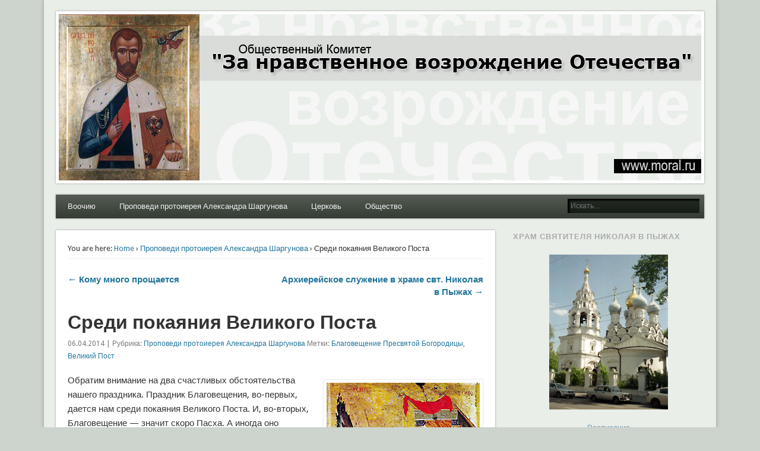

--- FILE ---
content_type: text/html; charset=UTF-8
request_url: http://moral.ru/annunciation/
body_size: 52201
content:
<!DOCTYPE html>
<html lang="ru-RU">
<head>
<meta charset="UTF-8" />
<meta name="viewport" content="width=device-width" />
<link rel="profile" href="http://gmpg.org/xfn/11" />
<link rel="pingback" href="http://moral.ru/xmlrpc.php" />
<!--[if lt IE 9]>
<script src="http://moral.ru/wp-content/themes/esplanade/scripts/html5.js" type="text/javascript"></script>
<![endif]-->
<title>Среди покаяния Великого Поста &#8212; Moral.Ru</title>
<meta name='robots' content='max-image-preview:large' />
<link rel="alternate" type="application/rss+xml" title="Moral.Ru &raquo; Лента" href="http://moral.ru/feed/" />
<link rel="alternate" type="application/rss+xml" title="Moral.Ru &raquo; Лента комментариев" href="http://moral.ru/comments/feed/" />
<link rel="alternate" type="application/rss+xml" title="Moral.Ru &raquo; Лента комментариев к &laquo;Среди покаяния Великого Поста&raquo;" href="http://moral.ru/annunciation/feed/" />
<script type="text/javascript">
window._wpemojiSettings = {"baseUrl":"https:\/\/s.w.org\/images\/core\/emoji\/14.0.0\/72x72\/","ext":".png","svgUrl":"https:\/\/s.w.org\/images\/core\/emoji\/14.0.0\/svg\/","svgExt":".svg","source":{"concatemoji":"http:\/\/moral.ru\/wp-includes\/js\/wp-emoji-release.min.js?ver=6.2.8"}};
/*! This file is auto-generated */
!function(e,a,t){var n,r,o,i=a.createElement("canvas"),p=i.getContext&&i.getContext("2d");function s(e,t){p.clearRect(0,0,i.width,i.height),p.fillText(e,0,0);e=i.toDataURL();return p.clearRect(0,0,i.width,i.height),p.fillText(t,0,0),e===i.toDataURL()}function c(e){var t=a.createElement("script");t.src=e,t.defer=t.type="text/javascript",a.getElementsByTagName("head")[0].appendChild(t)}for(o=Array("flag","emoji"),t.supports={everything:!0,everythingExceptFlag:!0},r=0;r<o.length;r++)t.supports[o[r]]=function(e){if(p&&p.fillText)switch(p.textBaseline="top",p.font="600 32px Arial",e){case"flag":return s("\ud83c\udff3\ufe0f\u200d\u26a7\ufe0f","\ud83c\udff3\ufe0f\u200b\u26a7\ufe0f")?!1:!s("\ud83c\uddfa\ud83c\uddf3","\ud83c\uddfa\u200b\ud83c\uddf3")&&!s("\ud83c\udff4\udb40\udc67\udb40\udc62\udb40\udc65\udb40\udc6e\udb40\udc67\udb40\udc7f","\ud83c\udff4\u200b\udb40\udc67\u200b\udb40\udc62\u200b\udb40\udc65\u200b\udb40\udc6e\u200b\udb40\udc67\u200b\udb40\udc7f");case"emoji":return!s("\ud83e\udef1\ud83c\udffb\u200d\ud83e\udef2\ud83c\udfff","\ud83e\udef1\ud83c\udffb\u200b\ud83e\udef2\ud83c\udfff")}return!1}(o[r]),t.supports.everything=t.supports.everything&&t.supports[o[r]],"flag"!==o[r]&&(t.supports.everythingExceptFlag=t.supports.everythingExceptFlag&&t.supports[o[r]]);t.supports.everythingExceptFlag=t.supports.everythingExceptFlag&&!t.supports.flag,t.DOMReady=!1,t.readyCallback=function(){t.DOMReady=!0},t.supports.everything||(n=function(){t.readyCallback()},a.addEventListener?(a.addEventListener("DOMContentLoaded",n,!1),e.addEventListener("load",n,!1)):(e.attachEvent("onload",n),a.attachEvent("onreadystatechange",function(){"complete"===a.readyState&&t.readyCallback()})),(e=t.source||{}).concatemoji?c(e.concatemoji):e.wpemoji&&e.twemoji&&(c(e.twemoji),c(e.wpemoji)))}(window,document,window._wpemojiSettings);
</script>
<style type="text/css">
img.wp-smiley,
img.emoji {
	display: inline !important;
	border: none !important;
	box-shadow: none !important;
	height: 1em !important;
	width: 1em !important;
	margin: 0 0.07em !important;
	vertical-align: -0.1em !important;
	background: none !important;
	padding: 0 !important;
}
</style>
	<link rel='stylesheet' id='wp-block-library-css' href='http://moral.ru/wp-includes/css/dist/block-library/style.min.css?ver=6.2.8' type='text/css' media='all' />
<link rel='stylesheet' id='classic-theme-styles-css' href='http://moral.ru/wp-includes/css/classic-themes.min.css?ver=6.2.8' type='text/css' media='all' />
<style id='global-styles-inline-css' type='text/css'>
body{--wp--preset--color--black: #000000;--wp--preset--color--cyan-bluish-gray: #abb8c3;--wp--preset--color--white: #ffffff;--wp--preset--color--pale-pink: #f78da7;--wp--preset--color--vivid-red: #cf2e2e;--wp--preset--color--luminous-vivid-orange: #ff6900;--wp--preset--color--luminous-vivid-amber: #fcb900;--wp--preset--color--light-green-cyan: #7bdcb5;--wp--preset--color--vivid-green-cyan: #00d084;--wp--preset--color--pale-cyan-blue: #8ed1fc;--wp--preset--color--vivid-cyan-blue: #0693e3;--wp--preset--color--vivid-purple: #9b51e0;--wp--preset--gradient--vivid-cyan-blue-to-vivid-purple: linear-gradient(135deg,rgba(6,147,227,1) 0%,rgb(155,81,224) 100%);--wp--preset--gradient--light-green-cyan-to-vivid-green-cyan: linear-gradient(135deg,rgb(122,220,180) 0%,rgb(0,208,130) 100%);--wp--preset--gradient--luminous-vivid-amber-to-luminous-vivid-orange: linear-gradient(135deg,rgba(252,185,0,1) 0%,rgba(255,105,0,1) 100%);--wp--preset--gradient--luminous-vivid-orange-to-vivid-red: linear-gradient(135deg,rgba(255,105,0,1) 0%,rgb(207,46,46) 100%);--wp--preset--gradient--very-light-gray-to-cyan-bluish-gray: linear-gradient(135deg,rgb(238,238,238) 0%,rgb(169,184,195) 100%);--wp--preset--gradient--cool-to-warm-spectrum: linear-gradient(135deg,rgb(74,234,220) 0%,rgb(151,120,209) 20%,rgb(207,42,186) 40%,rgb(238,44,130) 60%,rgb(251,105,98) 80%,rgb(254,248,76) 100%);--wp--preset--gradient--blush-light-purple: linear-gradient(135deg,rgb(255,206,236) 0%,rgb(152,150,240) 100%);--wp--preset--gradient--blush-bordeaux: linear-gradient(135deg,rgb(254,205,165) 0%,rgb(254,45,45) 50%,rgb(107,0,62) 100%);--wp--preset--gradient--luminous-dusk: linear-gradient(135deg,rgb(255,203,112) 0%,rgb(199,81,192) 50%,rgb(65,88,208) 100%);--wp--preset--gradient--pale-ocean: linear-gradient(135deg,rgb(255,245,203) 0%,rgb(182,227,212) 50%,rgb(51,167,181) 100%);--wp--preset--gradient--electric-grass: linear-gradient(135deg,rgb(202,248,128) 0%,rgb(113,206,126) 100%);--wp--preset--gradient--midnight: linear-gradient(135deg,rgb(2,3,129) 0%,rgb(40,116,252) 100%);--wp--preset--duotone--dark-grayscale: url('#wp-duotone-dark-grayscale');--wp--preset--duotone--grayscale: url('#wp-duotone-grayscale');--wp--preset--duotone--purple-yellow: url('#wp-duotone-purple-yellow');--wp--preset--duotone--blue-red: url('#wp-duotone-blue-red');--wp--preset--duotone--midnight: url('#wp-duotone-midnight');--wp--preset--duotone--magenta-yellow: url('#wp-duotone-magenta-yellow');--wp--preset--duotone--purple-green: url('#wp-duotone-purple-green');--wp--preset--duotone--blue-orange: url('#wp-duotone-blue-orange');--wp--preset--font-size--small: 13px;--wp--preset--font-size--medium: 20px;--wp--preset--font-size--large: 36px;--wp--preset--font-size--x-large: 42px;--wp--preset--spacing--20: 0.44rem;--wp--preset--spacing--30: 0.67rem;--wp--preset--spacing--40: 1rem;--wp--preset--spacing--50: 1.5rem;--wp--preset--spacing--60: 2.25rem;--wp--preset--spacing--70: 3.38rem;--wp--preset--spacing--80: 5.06rem;--wp--preset--shadow--natural: 6px 6px 9px rgba(0, 0, 0, 0.2);--wp--preset--shadow--deep: 12px 12px 50px rgba(0, 0, 0, 0.4);--wp--preset--shadow--sharp: 6px 6px 0px rgba(0, 0, 0, 0.2);--wp--preset--shadow--outlined: 6px 6px 0px -3px rgba(255, 255, 255, 1), 6px 6px rgba(0, 0, 0, 1);--wp--preset--shadow--crisp: 6px 6px 0px rgba(0, 0, 0, 1);}:where(.is-layout-flex){gap: 0.5em;}body .is-layout-flow > .alignleft{float: left;margin-inline-start: 0;margin-inline-end: 2em;}body .is-layout-flow > .alignright{float: right;margin-inline-start: 2em;margin-inline-end: 0;}body .is-layout-flow > .aligncenter{margin-left: auto !important;margin-right: auto !important;}body .is-layout-constrained > .alignleft{float: left;margin-inline-start: 0;margin-inline-end: 2em;}body .is-layout-constrained > .alignright{float: right;margin-inline-start: 2em;margin-inline-end: 0;}body .is-layout-constrained > .aligncenter{margin-left: auto !important;margin-right: auto !important;}body .is-layout-constrained > :where(:not(.alignleft):not(.alignright):not(.alignfull)){max-width: var(--wp--style--global--content-size);margin-left: auto !important;margin-right: auto !important;}body .is-layout-constrained > .alignwide{max-width: var(--wp--style--global--wide-size);}body .is-layout-flex{display: flex;}body .is-layout-flex{flex-wrap: wrap;align-items: center;}body .is-layout-flex > *{margin: 0;}:where(.wp-block-columns.is-layout-flex){gap: 2em;}.has-black-color{color: var(--wp--preset--color--black) !important;}.has-cyan-bluish-gray-color{color: var(--wp--preset--color--cyan-bluish-gray) !important;}.has-white-color{color: var(--wp--preset--color--white) !important;}.has-pale-pink-color{color: var(--wp--preset--color--pale-pink) !important;}.has-vivid-red-color{color: var(--wp--preset--color--vivid-red) !important;}.has-luminous-vivid-orange-color{color: var(--wp--preset--color--luminous-vivid-orange) !important;}.has-luminous-vivid-amber-color{color: var(--wp--preset--color--luminous-vivid-amber) !important;}.has-light-green-cyan-color{color: var(--wp--preset--color--light-green-cyan) !important;}.has-vivid-green-cyan-color{color: var(--wp--preset--color--vivid-green-cyan) !important;}.has-pale-cyan-blue-color{color: var(--wp--preset--color--pale-cyan-blue) !important;}.has-vivid-cyan-blue-color{color: var(--wp--preset--color--vivid-cyan-blue) !important;}.has-vivid-purple-color{color: var(--wp--preset--color--vivid-purple) !important;}.has-black-background-color{background-color: var(--wp--preset--color--black) !important;}.has-cyan-bluish-gray-background-color{background-color: var(--wp--preset--color--cyan-bluish-gray) !important;}.has-white-background-color{background-color: var(--wp--preset--color--white) !important;}.has-pale-pink-background-color{background-color: var(--wp--preset--color--pale-pink) !important;}.has-vivid-red-background-color{background-color: var(--wp--preset--color--vivid-red) !important;}.has-luminous-vivid-orange-background-color{background-color: var(--wp--preset--color--luminous-vivid-orange) !important;}.has-luminous-vivid-amber-background-color{background-color: var(--wp--preset--color--luminous-vivid-amber) !important;}.has-light-green-cyan-background-color{background-color: var(--wp--preset--color--light-green-cyan) !important;}.has-vivid-green-cyan-background-color{background-color: var(--wp--preset--color--vivid-green-cyan) !important;}.has-pale-cyan-blue-background-color{background-color: var(--wp--preset--color--pale-cyan-blue) !important;}.has-vivid-cyan-blue-background-color{background-color: var(--wp--preset--color--vivid-cyan-blue) !important;}.has-vivid-purple-background-color{background-color: var(--wp--preset--color--vivid-purple) !important;}.has-black-border-color{border-color: var(--wp--preset--color--black) !important;}.has-cyan-bluish-gray-border-color{border-color: var(--wp--preset--color--cyan-bluish-gray) !important;}.has-white-border-color{border-color: var(--wp--preset--color--white) !important;}.has-pale-pink-border-color{border-color: var(--wp--preset--color--pale-pink) !important;}.has-vivid-red-border-color{border-color: var(--wp--preset--color--vivid-red) !important;}.has-luminous-vivid-orange-border-color{border-color: var(--wp--preset--color--luminous-vivid-orange) !important;}.has-luminous-vivid-amber-border-color{border-color: var(--wp--preset--color--luminous-vivid-amber) !important;}.has-light-green-cyan-border-color{border-color: var(--wp--preset--color--light-green-cyan) !important;}.has-vivid-green-cyan-border-color{border-color: var(--wp--preset--color--vivid-green-cyan) !important;}.has-pale-cyan-blue-border-color{border-color: var(--wp--preset--color--pale-cyan-blue) !important;}.has-vivid-cyan-blue-border-color{border-color: var(--wp--preset--color--vivid-cyan-blue) !important;}.has-vivid-purple-border-color{border-color: var(--wp--preset--color--vivid-purple) !important;}.has-vivid-cyan-blue-to-vivid-purple-gradient-background{background: var(--wp--preset--gradient--vivid-cyan-blue-to-vivid-purple) !important;}.has-light-green-cyan-to-vivid-green-cyan-gradient-background{background: var(--wp--preset--gradient--light-green-cyan-to-vivid-green-cyan) !important;}.has-luminous-vivid-amber-to-luminous-vivid-orange-gradient-background{background: var(--wp--preset--gradient--luminous-vivid-amber-to-luminous-vivid-orange) !important;}.has-luminous-vivid-orange-to-vivid-red-gradient-background{background: var(--wp--preset--gradient--luminous-vivid-orange-to-vivid-red) !important;}.has-very-light-gray-to-cyan-bluish-gray-gradient-background{background: var(--wp--preset--gradient--very-light-gray-to-cyan-bluish-gray) !important;}.has-cool-to-warm-spectrum-gradient-background{background: var(--wp--preset--gradient--cool-to-warm-spectrum) !important;}.has-blush-light-purple-gradient-background{background: var(--wp--preset--gradient--blush-light-purple) !important;}.has-blush-bordeaux-gradient-background{background: var(--wp--preset--gradient--blush-bordeaux) !important;}.has-luminous-dusk-gradient-background{background: var(--wp--preset--gradient--luminous-dusk) !important;}.has-pale-ocean-gradient-background{background: var(--wp--preset--gradient--pale-ocean) !important;}.has-electric-grass-gradient-background{background: var(--wp--preset--gradient--electric-grass) !important;}.has-midnight-gradient-background{background: var(--wp--preset--gradient--midnight) !important;}.has-small-font-size{font-size: var(--wp--preset--font-size--small) !important;}.has-medium-font-size{font-size: var(--wp--preset--font-size--medium) !important;}.has-large-font-size{font-size: var(--wp--preset--font-size--large) !important;}.has-x-large-font-size{font-size: var(--wp--preset--font-size--x-large) !important;}
.wp-block-navigation a:where(:not(.wp-element-button)){color: inherit;}
:where(.wp-block-columns.is-layout-flex){gap: 2em;}
.wp-block-pullquote{font-size: 1.5em;line-height: 1.6;}
</style>
<link rel='stylesheet' id='esplanade-web-font-css' href='http://fonts.googleapis.com/css?family=Droid+Sans:regular,italic,bold,bolditalic&#038;subset=latin' type='text/css' media='all' />
<link rel='stylesheet' id='esplanade-css' href='http://moral.ru/wp-content/themes/esplanade/style.css' type='text/css' media='all' />
<link rel='stylesheet' id='nature-css' href='http://moral.ru/wp-content/themes/esplanade/styles/nature.css' type='text/css' media='all' />
<link rel='stylesheet' id='colorbox-css' href='http://moral.ru/wp-content/themes/esplanade/styles/colorbox.css' type='text/css' media='all' />
<script type='text/javascript' src='http://moral.ru/wp-includes/js/jquery/jquery.min.js?ver=3.6.4' id='jquery-core-js'></script>
<script type='text/javascript' src='http://moral.ru/wp-includes/js/jquery/jquery-migrate.min.js?ver=3.4.0' id='jquery-migrate-js'></script>
<script type='text/javascript' src='http://moral.ru/wp-content/themes/esplanade/scripts/jquery.flexslider-min.js' id='flexslider-js'></script>
<script type='text/javascript' src='http://moral.ru/wp-content/themes/esplanade/scripts/jquery.fitvids.js' id='fitvids-js'></script>
<script type='text/javascript' src='http://moral.ru/wp-includes/js/swfobject.js?ver=2.2-20120417' id='swfobject-js'></script>
<script type='text/javascript' src='http://moral.ru/wp-content/themes/esplanade/scripts/audio-player.js' id='audio-player-js'></script>
<script type='text/javascript' src='http://moral.ru/wp-content/themes/esplanade/scripts/jquery.colorbox-min.js' id='colorbox-js'></script>
<link rel="https://api.w.org/" href="http://moral.ru/wp-json/" /><link rel="alternate" type="application/json" href="http://moral.ru/wp-json/wp/v2/posts/2648" /><link rel="EditURI" type="application/rsd+xml" title="RSD" href="http://moral.ru/xmlrpc.php?rsd" />
<link rel="wlwmanifest" type="application/wlwmanifest+xml" href="http://moral.ru/wp-includes/wlwmanifest.xml" />
<meta name="generator" content="WordPress 6.2.8" />
<link rel="canonical" href="http://moral.ru/annunciation/" />
<link rel='shortlink' href='http://moral.ru/?p=2648' />
<link rel="alternate" type="application/json+oembed" href="http://moral.ru/wp-json/oembed/1.0/embed?url=http%3A%2F%2Fmoral.ru%2Fannunciation%2F" />
<link rel="alternate" type="text/xml+oembed" href="http://moral.ru/wp-json/oembed/1.0/embed?url=http%3A%2F%2Fmoral.ru%2Fannunciation%2F&#038;format=xml" />
<link rel="shortcut icon" href="http://moral.ru/wp-content/uploads/2013/10/Tsar_f.jpg"/>
<script>
/* <![CDATA[ */
	jQuery(document).ready(function($) {
		$('.nav-toggle').click(function() {
			$('#access div ul:first-child').slideToggle(250);
			return false;
		});
		if( ($(window).width() > 640) || ($(document).width() > 640) ) {
							$('#access li').mouseenter(function() {
					$(this).children('ul').css('display', 'none').stop(true, true).slideToggle(250).css('display', 'block').children('ul').css('display', 'none');
				});
				$('#access li').mouseleave(function() {
					$(this).children('ul').stop(true, true).fadeOut(250).css('display', 'block');
				})
					} else {
			$('#access li').each(function() {
				if($(this).children('ul').length)
					$(this).append('<span class="drop-down-toggle"><span class="drop-down-arrow"></span></span>');
			});
			$('.drop-down-toggle').click(function() {
				$(this).parent().children('ul').slideToggle(250);
			});
		}
				$(".entry-attachment, .entry-content").fitVids({ customSelector: "iframe, object, embed"});
	});
	jQuery(window).load(function() {
					jQuery('.entry-content a[href$=".jpg"],.entry-content a[href$=".jpeg"],.entry-content a[href$=".png"],.entry-content a[href$=".gif"],a.colorbox').colorbox({
				maxWidth: '100%',
				maxHeight: '100%',
			});
			});
	AudioPlayer.setup("http://moral.ru/wp-content/themes/esplanade/audio-player/player.swf", {  
		width: 320  
	});
/* ]]> */
</script>
<style type="text/css">
																																					</style>
<style type="text/css">.recentcomments a{display:inline !important;padding:0 !important;margin:0 !important;}</style><style type="text/css">
	#site-title,
	#site-description {
		position:absolute !important;
		clip:rect(1px 1px 1px 1px); /* IE6, IE7 */
		clip:rect(1px, 1px, 1px, 1px);
	}
	#header-image {
		margin:1.76% 0;
	}
</style>
</head>

<body class="post-template-default single single-post postid-2648 single-format-standard">
	<div id="wrapper">
		<header id="header">
			<div id="site-title"><a href="http://moral.ru/" rel="home">Moral.Ru</a></div>
							<div id="site-description">Общественный Комитет &quot;За нравственное возрождение Отечества&quot;</div>
									<div class="clear"></div>
							<a href="http://moral.ru/" rel="home">
					<img id="header-image" src="http://moral.ru/wp-content/uploads/2013/04/header131.jpg" alt="Moral.Ru" width="1082" height="280" />
				</a>
						<nav id="access">
				<a class="nav-toggle" href="#">Navigation</a>
				<div class="menu"><ul>
<li class="page_item page-item-1772"><a href="http://moral.ru/%d0%b2%d0%be%d0%be%d1%87%d0%b8%d1%8e/">Воочию</a></li>
<li class="page_item page-item-20 page_item_has_children"><a href="http://moral.ru/sermons/">Проповеди протоиерея Александра Шаргунова</a>
<ul class='children'>
	<li class="page_item page-item-383"><a href="http://moral.ru/sermons/%d0%b2%d0%b5%d0%bb%d0%b8%d0%ba%d0%b8%d0%b9-%d0%bf%d0%be%d1%81%d1%82/">Великий Пост</a></li>
	<li class="page_item page-item-25"><a href="http://moral.ru/sermons/evangelie/">Евангелие дня</a></li>
	<li class="page_item page-item-245"><a href="http://moral.ru/sermons/%d0%be%d1%82%d0%b2%d0%b5%d1%82%d1%8b-%d0%bd%d0%b0-%d0%b2%d0%be%d0%bf%d1%80%d0%be%d1%81%d1%8b-%d1%87%d0%b8%d1%82%d0%b0%d1%82%d0%b5%d0%bb%d0%b5%d0%b9-%d0%b6%d1%83%d1%80%d0%bd%d0%b0%d0%bb%d0%b0-%d1%80/">Ответы на вопросы читателей журнала &#171;Русский Дом&#187;</a></li>
	<li class="page_item page-item-1397"><a href="http://moral.ru/sermons/%d1%86%d0%b0%d1%80%d1%8c/">Царь</a></li>
</ul>
</li>
<li class="page_item page-item-27 page_item_has_children"><a href="http://moral.ru/church/">Церковь</a>
<ul class='children'>
	<li class="page_item page-item-5354"><a href="http://moral.ru/church/%d0%b4%d1%83%d1%85%d0%be%d0%b2%d0%b5%d0%bd%d1%81%d1%82%d0%b2%d0%be-%d1%85%d1%80%d0%b0%d0%bc%d0%b0/">Духовенство храма</a></li>
	<li class="page_item page-item-3930"><a href="http://moral.ru/church/%d1%81%d0%be%d1%86%d0%b8%d0%b0%d0%bb%d1%8c%d0%bd%d0%b0%d1%8f-%d1%80%d0%b0%d0%b1%d0%be%d1%82%d0%b0/">Социальная работа</a></li>
	<li class="page_item page-item-14 page_item_has_children"><a href="http://moral.ru/church/about/">О сайте</a>
	<ul class='children'>
		<li class="page_item page-item-32"><a href="http://moral.ru/church/about/archive/">Архив</a></li>
		<li class="page_item page-item-16"><a href="http://moral.ru/church/about/contacts/">Контакты</a></li>
		<li class="page_item page-item-18"><a href="http://moral.ru/church/about/question/">Нас часто спрашивают</a></li>
		<li class="page_item page-item-1727"><a href="http://moral.ru/church/about/%d1%80%d0%b0%d1%81%d0%bf%d0%b8%d1%81%d0%b0%d0%bd%d0%b8%d0%b5/">Расписание</a></li>
	</ul>
</li>
</ul>
</li>
<li class="page_item page-item-30"><a href="http://moral.ru/society/">Общество</a></li>
</ul></div>
				<form role="search" method="get" id="searchform" action="http://moral.ru//" >
	<input type="text" value="" placeholder="Искать&#8230;" name="s" id="s" />
	<input type="submit" id="searchsubmit" value="Искать" />
</form>				<div class="clear"></div>
			</nav><!-- #access -->
		</header><!-- #header -->	<div id="container">
				<section id="content">
							<article class="post-2648 post type-post status-publish format-standard has-post-thumbnail hentry category-preaching tag-102 tag-357" id="post-2648">
					<div class="entry">
													<div id="location">
									<div id="breadcrumbs">
	<span class="prefix-text">You are here:</span>
	<a href="http://moral.ru/" rel="home">Home</a>
	 &rsaquo; 				<a href="http://moral.ru/category/preaching/" rel="bookmark">Проповеди протоиерея Александра Шаргунова</a>
				 &rsaquo; Среди покаяния Великого Поста	</div>
							</div><!-- #location -->
														<div id="post-nav" class="navigation">
			<div class="nav-prev"><a href="http://moral.ru/great-lent-5/" rel="prev">&larr; Кому много прощается</a></div>
			<div class="nav-next"><a href="http://moral.ru/blagoveschenie/" rel="next">Архиерейское служение в храме свт. Николая в Пыжах &rarr;</a></div>
			<div class="clear"></div>
		</div><!-- #post-nav -->
							<header class="entry-header">
							<h1 class="entry-title">Среди покаяния Великого Поста</h1>
							<aside class="entry-meta">
								06.04.2014 | 
								Рубрика: <a href="http://moral.ru/category/preaching/" rel="category tag">Проповеди протоиерея Александра Шаргунова</a>								Метки: <a href="http://moral.ru/tag/%d0%b1%d0%bb%d0%b0%d0%b3%d0%be%d0%b2%d0%b5%d1%89%d0%b5%d0%bd%d0%b8%d0%b5-%d0%bf%d1%80%d0%b5%d1%81%d0%b2%d1%8f%d1%82%d0%be%d0%b9-%d0%b1%d0%be%d0%b3%d0%be%d1%80%d0%be%d0%b4%d0%b8%d1%86%d1%8b/" rel="tag">Благовещение Пресвятой Богородицы</a>, <a href="http://moral.ru/tag/%d0%b2%d0%b5%d0%bb%d0%b8%d0%ba%d0%b8%d0%b9-%d0%bf%d0%be%d1%81%d1%82/" rel="tag">Великий Пост</a>										
							</aside><!-- .entry-meta -->
						</header><!-- .entry-header -->
						<div class="entry-content">
														<p><a href="http://moral.ru/wp-content/uploads/2013/03/blagoveschenie.jpg"><img decoding="async" class="alignright size-full wp-image-234" title="Среди покаяния Великого Поста" alt="Среди покаяния Великого Поста" src="http://moral.ru/wp-content/uploads/2013/03/blagoveschenie.jpg" width="258" height="348" srcset="http://moral.ru/wp-content/uploads/2013/03/blagoveschenie.jpg 258w, http://moral.ru/wp-content/uploads/2013/03/blagoveschenie-222x300.jpg 222w" sizes="(max-width: 258px) 100vw, 258px" /></a>Обратим внимание на два счастливых обстоятельства нашего праздника. Праздник Благовещения, во-первых, дается нам среди покаяния Великого Поста. И, во-вторых, Благовещение — значит скоро Пасха. А иногда оно совпадает с Пасхой. Среди пасхального ликования, когда предстанут пред Господом, как на последнем Страшном Суде, не только те, кто в храмах, но весь род человеческий, скоро услышим мы сотканные из света слова Евангелия от Иоанна: «В начале было Слово, и Слово было у Бога, и Слово было Бог». А затем небо и земля соединятся в хвале Божией Матери: «Ангел вопияше Благодатней: Чистая Дева, радуйся, и паки реку: радуйся, Твой Сын воскресе».</p>
<p>Слово, Которое было вначале и Которое Само есть это начало, стало плотию. Оно обитало среди нас, и уже не оставит нас никогда. Сын Божий Своим Воплощением стал одним из нас, и Он останется таковым во веки веков. Отныне в нашем естестве, в условиях нашего человеческого существования, которые Он восприемлет, мы можем жить неистощимыми глубинами, неиссякаемой новизной, бесконечным началом Самого Бога.</p>
<p>То, что не имело никогда начала, никогда не будет подвержено старению. Но с нами все происходит иначе. У нас было начало, и у нас будет конец. В быстротекущем потоке времени мы должны прилагать усилия, чтобы не пойти ко дну. Наша жизнь не может быть, как говорят святые отцы, первым и единственным мгновением без конца и без границ. Мы не можем войти в одну и ту же реку дважды. И мы не можем остаться теми же, когда снова входим в ту же реку.</p>
<p>Но разве в этом вся правда? Безначальное Начало, Слово, Которое было в начале и Которое есть Бог, и в Котором жизнь, — это Слово стало плотию. Став человеком, Он имеет начало, и Он приносит в этом начале безначальное начало, жизнь безмерную.</p>
<p>А теперь о смысле великопостного покаяния. Покаяться — значит, во-первых, увидеть, что я погибаю, что все безнадежно, что невозможно никому пересилить грех, как и смерть. И, во-вторых, — узнать, что есть бесконечно большая глубина, которая называется любовью — Бога к человеку и человека к Богу. Это и есть Благовещение.</p>
<p>Если мы живем со Христом, мы можем всегда «начать с нуля». Эта вечная новизна, которую Он несет в Себе, не пройдет никогда. Праздновать Благовещение — значит, всякий раз начинать свою жизнь сначала в Господе Иисусе Христе, обретая силу в Боге, даром Пречистой Его Матери.</p>
<p><strong>Протоиерей Александр Шаргунов</strong></p>
<p>7 апреля 2014 года</p>
							<div class="clear"></div>
						</div><!-- .entry-content -->
						<footer class="entry-utility">
																														<div id="post-nav" class="navigation">
			<div class="nav-prev"><a href="http://moral.ru/great-lent-5/" rel="prev">&larr; Кому много прощается</a></div>
			<div class="nav-next"><a href="http://moral.ru/blagoveschenie/" rel="next">Архиерейское служение в храме свт. Николая в Пыжах &rarr;</a></div>
			<div class="clear"></div>
		</div><!-- #post-nav -->
							</footer><!-- .entry-utility -->
					</div><!-- .entry -->
					

	<div id="respond" class="comment-respond">
		<h3 id="reply-title" class="comment-reply-title">Добавить комментарий <small><a rel="nofollow" id="cancel-comment-reply-link" href="/annunciation/#respond" style="display:none;">Отменить ответ</a></small></h3><form action="http://moral.ru/wp-comments-post.php" method="post" id="commentform" class="comment-form"><p class="comment-notes"><span id="email-notes">Ваш адрес email не будет опубликован.</span> <span class="required-field-message">Обязательные поля помечены <span class="required">*</span></span></p><p class="comment-form-comment"><label for="comment">Комментарий <span class="required">*</span></label> <textarea id="comment" name="comment" cols="45" rows="8" maxlength="65525" required="required"></textarea></p><p class="comment-form-author"><label for="author">Имя <span class="required">*</span></label> <input id="author" name="author" type="text" value="" size="30" maxlength="245" autocomplete="name" required="required" /></p>
<p class="comment-form-email"><label for="email">Email <span class="required">*</span></label> <input id="email" name="email" type="text" value="" size="30" maxlength="100" aria-describedby="email-notes" autocomplete="email" required="required" /></p>
<p class="comment-form-url"><label for="url">Сайт</label> <input id="url" name="url" type="text" value="" size="30" maxlength="200" autocomplete="url" /></p>
<p class="form-submit"><input name="submit" type="submit" id="submit" class="submit" value="Отправить комментарий" /> <input type='hidden' name='comment_post_ID' value='2648' id='comment_post_ID' />
<input type='hidden' name='comment_parent' id='comment_parent' value='0' />
</p><p style="display: none;"><input type="hidden" id="akismet_comment_nonce" name="akismet_comment_nonce" value="dd4db404c7" /></p><p style="display: none !important;" class="akismet-fields-container" data-prefix="ak_"><label>&#916;<textarea name="ak_hp_textarea" cols="45" rows="8" maxlength="100"></textarea></label><input type="hidden" id="ak_js_1" name="ak_js" value="166"/><script>document.getElementById( "ak_js_1" ).setAttribute( "value", ( new Date() ).getTime() );</script></p></form>	</div><!-- #respond -->
	<p class="akismet_comment_form_privacy_notice">Этот сайт использует Akismet для борьбы со спамом. <a href="https://akismet.com/privacy/" target="_blank" rel="nofollow noopener">Узнайте, как обрабатываются ваши данные комментариев</a>.</p>				</article><!-- .post -->
					</section><!-- #content -->
					<div id="sidebar">
		<div id="sidebar-top" class="widget-area" role="complementary">
		<aside id="custom_html-2" class="widget_text widget widget_custom_html"><h3 class="widget-title">храм Святителя Николая в Пыжах</h3><div class="textwidget custom-html-widget"><p style="text-align: center;"><a href="http://moral.ru/wp-content/uploads/2013/05/vpyzhax.jpg"><img class="size-full wp-image-1733 aligncenter" alt="vpyzhax" src="http://moral.ru/wp-content/uploads/2013/05/vpyzhax.jpg" width="200" height="261" /></a><a title="Расписание богослужений" href="https://vpyzhax.ru/%d1%80%d0%b0%d1%81%d0%bf%d0%b8%d1%81%d0%b0%d0%bd%d0%b8%d0%b5-%d0%b1%d0%be%d0%b3%d0%be%d1%81%d0%bb%d1%83%d0%b6%d0%b5%d0%bd%d0%b8%d0%b9/">Расписание</a></p></div></aside><!-- .widget --><aside id="media_image-3" class="widget widget_media_image"><h3 class="widget-title">Два града</h3><a href="https://dvagrada.ru/wiki/%D0%97%D0%B0%D0%B3%D0%BB%D0%B0%D0%B2%D0%BD%D0%B0%D1%8F_%D1%81%D1%82%D1%80%D0%B0%D0%BD%D0%B8%D1%86%D0%B0"><img width="300" height="208" src="http://moral.ru/wp-content/uploads/2021/07/admin-ajax-300x208.jpg" class="image wp-image-6515  attachment-medium size-medium" alt="" decoding="async" loading="lazy" style="max-width: 100%; height: auto;" srcset="http://moral.ru/wp-content/uploads/2021/07/admin-ajax-300x208.jpg 300w, http://moral.ru/wp-content/uploads/2021/07/admin-ajax.jpg 400w" sizes="(max-width: 300px) 100vw, 300px" /></a></aside><!-- .widget -->
		<aside id="recent-posts-2" class="widget widget_recent_entries">
		<h3 class="widget-title">Свежие записи</h3>
		<ul>
											<li>
					<a href="http://moral.ru/%d0%bf%d1%80%d0%b0%d0%b2%d0%be%d1%81%d0%bb%d0%b0%d0%b2%d0%bd%d1%8b%d0%b9-%d0%b0%d0%bd%d1%82%d0%b8%d0%bc%d0%be%d0%b4%d0%b5%d1%80%d0%bd%d0%b8%d0%b7%d0%bc-%d0%b8%d1%81%d1%82%d0%be%d1%80%d0%b8%d1%8f/">Православный антимодернизм. История сайта Антимодернизм</a>
									</li>
											<li>
					<a href="http://moral.ru/%d0%bf%d1%80%d0%b5%d0%b4%d0%b0%d1%82%d0%b5%d0%bb%d0%b8-%d0%b2-%d1%80%d1%8f%d1%81%d0%b0%d1%85-%d0%bd%d0%be%d0%b2%d1%8b%d0%b9-%d1%82%d0%b5%d0%bb%d0%b5%d0%b3%d1%80%d0%b0%d0%bc%d0%bc-%d0%ba%d0%b0%d0%bd/">Предатели в рясах. Новый телеграмм-канал</a>
									</li>
											<li>
					<a href="http://moral.ru/%d1%81%d1%82%d0%b0%d1%82%d1%8c%d0%b8-%d0%bd%d0%b0-%d0%b0%d0%bd%d1%82%d0%b8%d0%bc%d0%be%d0%b4%d0%b5%d1%80%d0%bd%d0%b8%d0%b7%d0%bc-%d1%80%d1%83/">Статьи на Антимодернизм.Ру</a>
									</li>
											<li>
					<a href="http://moral.ru/%d0%bd%d0%be%d0%b2%d1%8b%d0%b5-%d0%bc%d0%b0%d1%82%d0%b5%d1%80%d0%b8%d0%b0%d0%bb%d1%8b-%d1%87%d0%b8%d1%82%d0%b0%d0%b9%d1%82%d0%b5-%d0%bd%d0%b0-%d1%81%d0%b0%d0%b9%d1%82%d0%b5-vpyzhax-ru/">Новые материалы читайте на сайте Vpyzhax.ru</a>
									</li>
											<li>
					<a href="http://moral.ru/return/">Возвращение грешника</a>
									</li>
					</ul>

		</aside><!-- .widget --><aside id="categories-3" class="widget widget_categories"><h3 class="widget-title">Рубрики</h3><form action="http://moral.ru" method="get"><label class="screen-reader-text" for="cat">Рубрики</label><select  name='cat' id='cat' class='postform'>
	<option value='-1'>Выберите рубрику</option>
	<option class="level-0" value="425">Антимодернизм</option>
	<option class="level-0" value="8">Архив</option>
	<option class="level-0" value="219">Воочию</option>
	<option class="level-1" value="293">&nbsp;&nbsp;&nbsp;аморализм</option>
	<option class="level-1" value="262">&nbsp;&nbsp;&nbsp;антисемейная пропаганда</option>
	<option class="level-1" value="235">&nbsp;&nbsp;&nbsp;богохульство</option>
	<option class="level-1" value="261">&nbsp;&nbsp;&nbsp;гендер</option>
	<option class="level-1" value="221">&nbsp;&nbsp;&nbsp;глобализм</option>
	<option class="level-2" value="222">&nbsp;&nbsp;&nbsp;&nbsp;&nbsp;&nbsp;Евросоюз</option>
	<option class="level-2" value="223">&nbsp;&nbsp;&nbsp;&nbsp;&nbsp;&nbsp;США</option>
	<option class="level-1" value="244">&nbsp;&nbsp;&nbsp;ГМО</option>
	<option class="level-1" value="236">&nbsp;&nbsp;&nbsp;исламизм</option>
	<option class="level-1" value="292">&nbsp;&nbsp;&nbsp;криминал</option>
	<option class="level-1" value="266">&nbsp;&nbsp;&nbsp;культ тела</option>
	<option class="level-1" value="254">&nbsp;&nbsp;&nbsp;либерализм</option>
	<option class="level-1" value="339">&nbsp;&nbsp;&nbsp;меморицид</option>
	<option class="level-1" value="291">&nbsp;&nbsp;&nbsp;незаконная миграция</option>
	<option class="level-1" value="271">&nbsp;&nbsp;&nbsp;неоязычество</option>
	<option class="level-1" value="269">&nbsp;&nbsp;&nbsp;политика</option>
	<option class="level-1" value="230">&nbsp;&nbsp;&nbsp;порнография</option>
	<option class="level-2" value="231">&nbsp;&nbsp;&nbsp;&nbsp;&nbsp;&nbsp;детская порнография</option>
	<option class="level-1" value="274">&nbsp;&nbsp;&nbsp;реклама</option>
	<option class="level-1" value="388">&nbsp;&nbsp;&nbsp;самоубийство</option>
	<option class="level-1" value="246">&nbsp;&nbsp;&nbsp;сатанизм</option>
	<option class="level-1" value="220">&nbsp;&nbsp;&nbsp;содомиты</option>
	<option class="level-1" value="273">&nbsp;&nbsp;&nbsp;телевидение</option>
	<option class="level-1" value="348">&nbsp;&nbsp;&nbsp;терроризм</option>
	<option class="level-1" value="341">&nbsp;&nbsp;&nbsp;трансплантация</option>
	<option class="level-1" value="284">&nbsp;&nbsp;&nbsp;убийства священников</option>
	<option class="level-1" value="289">&nbsp;&nbsp;&nbsp;Черный октябрь &#8212; 93</option>
	<option class="level-1" value="255">&nbsp;&nbsp;&nbsp;экономика</option>
	<option class="level-0" value="419">Культура</option>
	<option class="level-0" value="7">Новости</option>
	<option class="level-0" value="6">Общество</option>
	<option class="level-0" value="2">Проповеди протоиерея Александра Шаргунова</option>
	<option class="level-1" value="65">&nbsp;&nbsp;&nbsp;Великий Пост</option>
	<option class="level-1" value="327">&nbsp;&nbsp;&nbsp;Воскресные проповеди</option>
	<option class="level-1" value="251">&nbsp;&nbsp;&nbsp;Вчера и сегодня</option>
	<option class="level-1" value="328">&nbsp;&nbsp;&nbsp;Двунадесятые праздники</option>
	<option class="level-1" value="13">&nbsp;&nbsp;&nbsp;Евангелие дня</option>
	<option class="level-1" value="320">&nbsp;&nbsp;&nbsp;Крест и Воскресение</option>
	<option class="level-1" value="346">&nbsp;&nbsp;&nbsp;Культура и антикультура</option>
	<option class="level-1" value="375">&nbsp;&nbsp;&nbsp;Неувядаемый Цвет. Перед Богородичными тайнами</option>
	<option class="level-1" value="105">&nbsp;&nbsp;&nbsp;Ответы журналу &#171;Русский Дом&#187;</option>
	<option class="level-1" value="352">&nbsp;&nbsp;&nbsp;Перед Пасхальным Судом Слова</option>
	<option class="level-1" value="338">&nbsp;&nbsp;&nbsp;Последнее оружие</option>
	<option class="level-1" value="201">&nbsp;&nbsp;&nbsp;Царь</option>
	<option class="level-0" value="403">Царь-Мученик Николай</option>
	<option class="level-0" value="5">Церковь</option>
	<option class="level-1" value="318">&nbsp;&nbsp;&nbsp;храм Святителя Николая в Пыжах</option>
</select>
</form>
<script type="text/javascript">
/* <![CDATA[ */
(function() {
	var dropdown = document.getElementById( "cat" );
	function onCatChange() {
		if ( dropdown.options[ dropdown.selectedIndex ].value > 0 ) {
			dropdown.parentNode.submit();
		}
	}
	dropdown.onchange = onCatChange;
})();
/* ]]> */
</script>

			</aside><!-- .widget --><aside id="recent-comments-2" class="widget widget_recent_comments"><h3 class="widget-title">Свежие комментарии</h3><ul id="recentcomments"><li class="recentcomments"><span class="comment-author-link">Анна Петрова</span> к записи <a href="http://moral.ru/%d0%b2%d0%be%d0%be%d1%87%d0%b8%d1%8e/#comment-124324">Воочию</a></li><li class="recentcomments"><span class="comment-author-link">Лаура</span> к записи <a href="http://moral.ru/church/about/#comment-112894">О сайте</a></li><li class="recentcomments"><span class="comment-author-link">Мария</span> к записи <a href="http://moral.ru/ivan_leonov/#comment-54420">Отошел ко Господу Иван Сергеевич Леонов</a></li><li class="recentcomments"><span class="comment-author-link"><a href="http://Gionet%20Studio" class="url" rel="ugc external nofollow">Сергей Иванов +79031415787</a></span> к записи <a href="http://moral.ru/church/about/question/#comment-54130">Нас часто спрашивают</a></li><li class="recentcomments"><span class="comment-author-link">Елена Кибирева</span> к записи <a href="http://moral.ru/church/about/question/#comment-42561">Нас часто спрашивают</a></li></ul></aside><!-- .widget --><aside id="archives-2" class="widget widget_archive"><h3 class="widget-title">Архивы</h3>		<label class="screen-reader-text" for="archives-dropdown-2">Архивы</label>
		<select id="archives-dropdown-2" name="archive-dropdown">
			
			<option value="">Выберите месяц</option>
				<option value='http://moral.ru/2023/07/'> Июль 2023 </option>
	<option value='http://moral.ru/2022/06/'> Июнь 2022 </option>
	<option value='http://moral.ru/2022/04/'> Апрель 2022 </option>
	<option value='http://moral.ru/2021/03/'> Март 2021 </option>
	<option value='http://moral.ru/2021/02/'> Февраль 2021 </option>
	<option value='http://moral.ru/2021/01/'> Январь 2021 </option>
	<option value='http://moral.ru/2020/12/'> Декабрь 2020 </option>
	<option value='http://moral.ru/2020/11/'> Ноябрь 2020 </option>
	<option value='http://moral.ru/2020/10/'> Октябрь 2020 </option>
	<option value='http://moral.ru/2020/09/'> Сентябрь 2020 </option>
	<option value='http://moral.ru/2020/08/'> Август 2020 </option>
	<option value='http://moral.ru/2020/07/'> Июль 2020 </option>
	<option value='http://moral.ru/2020/06/'> Июнь 2020 </option>
	<option value='http://moral.ru/2020/05/'> Май 2020 </option>
	<option value='http://moral.ru/2020/04/'> Апрель 2020 </option>
	<option value='http://moral.ru/2020/03/'> Март 2020 </option>
	<option value='http://moral.ru/2020/02/'> Февраль 2020 </option>
	<option value='http://moral.ru/2020/01/'> Январь 2020 </option>
	<option value='http://moral.ru/2019/12/'> Декабрь 2019 </option>
	<option value='http://moral.ru/2019/11/'> Ноябрь 2019 </option>
	<option value='http://moral.ru/2019/10/'> Октябрь 2019 </option>
	<option value='http://moral.ru/2019/09/'> Сентябрь 2019 </option>
	<option value='http://moral.ru/2019/08/'> Август 2019 </option>
	<option value='http://moral.ru/2019/07/'> Июль 2019 </option>
	<option value='http://moral.ru/2019/06/'> Июнь 2019 </option>
	<option value='http://moral.ru/2019/05/'> Май 2019 </option>
	<option value='http://moral.ru/2019/04/'> Апрель 2019 </option>
	<option value='http://moral.ru/2019/03/'> Март 2019 </option>
	<option value='http://moral.ru/2019/02/'> Февраль 2019 </option>
	<option value='http://moral.ru/2019/01/'> Январь 2019 </option>
	<option value='http://moral.ru/2018/12/'> Декабрь 2018 </option>
	<option value='http://moral.ru/2018/11/'> Ноябрь 2018 </option>
	<option value='http://moral.ru/2018/10/'> Октябрь 2018 </option>
	<option value='http://moral.ru/2018/09/'> Сентябрь 2018 </option>
	<option value='http://moral.ru/2018/08/'> Август 2018 </option>
	<option value='http://moral.ru/2018/07/'> Июль 2018 </option>
	<option value='http://moral.ru/2018/06/'> Июнь 2018 </option>
	<option value='http://moral.ru/2018/05/'> Май 2018 </option>
	<option value='http://moral.ru/2018/04/'> Апрель 2018 </option>
	<option value='http://moral.ru/2018/03/'> Март 2018 </option>
	<option value='http://moral.ru/2018/02/'> Февраль 2018 </option>
	<option value='http://moral.ru/2018/01/'> Январь 2018 </option>
	<option value='http://moral.ru/2017/12/'> Декабрь 2017 </option>
	<option value='http://moral.ru/2017/11/'> Ноябрь 2017 </option>
	<option value='http://moral.ru/2017/10/'> Октябрь 2017 </option>
	<option value='http://moral.ru/2017/09/'> Сентябрь 2017 </option>
	<option value='http://moral.ru/2017/08/'> Август 2017 </option>
	<option value='http://moral.ru/2017/07/'> Июль 2017 </option>
	<option value='http://moral.ru/2017/06/'> Июнь 2017 </option>
	<option value='http://moral.ru/2017/05/'> Май 2017 </option>
	<option value='http://moral.ru/2017/04/'> Апрель 2017 </option>
	<option value='http://moral.ru/2017/03/'> Март 2017 </option>
	<option value='http://moral.ru/2017/02/'> Февраль 2017 </option>
	<option value='http://moral.ru/2017/01/'> Январь 2017 </option>
	<option value='http://moral.ru/2016/12/'> Декабрь 2016 </option>
	<option value='http://moral.ru/2016/11/'> Ноябрь 2016 </option>
	<option value='http://moral.ru/2016/10/'> Октябрь 2016 </option>
	<option value='http://moral.ru/2016/09/'> Сентябрь 2016 </option>
	<option value='http://moral.ru/2016/08/'> Август 2016 </option>
	<option value='http://moral.ru/2016/07/'> Июль 2016 </option>
	<option value='http://moral.ru/2016/06/'> Июнь 2016 </option>
	<option value='http://moral.ru/2016/05/'> Май 2016 </option>
	<option value='http://moral.ru/2016/04/'> Апрель 2016 </option>
	<option value='http://moral.ru/2016/03/'> Март 2016 </option>
	<option value='http://moral.ru/2016/02/'> Февраль 2016 </option>
	<option value='http://moral.ru/2016/01/'> Январь 2016 </option>
	<option value='http://moral.ru/2015/12/'> Декабрь 2015 </option>
	<option value='http://moral.ru/2015/11/'> Ноябрь 2015 </option>
	<option value='http://moral.ru/2015/10/'> Октябрь 2015 </option>
	<option value='http://moral.ru/2015/09/'> Сентябрь 2015 </option>
	<option value='http://moral.ru/2015/08/'> Август 2015 </option>
	<option value='http://moral.ru/2015/07/'> Июль 2015 </option>
	<option value='http://moral.ru/2015/06/'> Июнь 2015 </option>
	<option value='http://moral.ru/2015/05/'> Май 2015 </option>
	<option value='http://moral.ru/2015/04/'> Апрель 2015 </option>
	<option value='http://moral.ru/2015/03/'> Март 2015 </option>
	<option value='http://moral.ru/2015/02/'> Февраль 2015 </option>
	<option value='http://moral.ru/2015/01/'> Январь 2015 </option>
	<option value='http://moral.ru/2014/12/'> Декабрь 2014 </option>
	<option value='http://moral.ru/2014/11/'> Ноябрь 2014 </option>
	<option value='http://moral.ru/2014/10/'> Октябрь 2014 </option>
	<option value='http://moral.ru/2014/09/'> Сентябрь 2014 </option>
	<option value='http://moral.ru/2014/08/'> Август 2014 </option>
	<option value='http://moral.ru/2014/07/'> Июль 2014 </option>
	<option value='http://moral.ru/2014/06/'> Июнь 2014 </option>
	<option value='http://moral.ru/2014/05/'> Май 2014 </option>
	<option value='http://moral.ru/2014/04/'> Апрель 2014 </option>
	<option value='http://moral.ru/2014/03/'> Март 2014 </option>
	<option value='http://moral.ru/2014/02/'> Февраль 2014 </option>
	<option value='http://moral.ru/2014/01/'> Январь 2014 </option>
	<option value='http://moral.ru/2013/12/'> Декабрь 2013 </option>
	<option value='http://moral.ru/2013/11/'> Ноябрь 2013 </option>
	<option value='http://moral.ru/2013/10/'> Октябрь 2013 </option>
	<option value='http://moral.ru/2013/09/'> Сентябрь 2013 </option>
	<option value='http://moral.ru/2013/08/'> Август 2013 </option>
	<option value='http://moral.ru/2013/07/'> Июль 2013 </option>
	<option value='http://moral.ru/2013/06/'> Июнь 2013 </option>
	<option value='http://moral.ru/2013/05/'> Май 2013 </option>
	<option value='http://moral.ru/2013/04/'> Апрель 2013 </option>
	<option value='http://moral.ru/2013/03/'> Март 2013 </option>
	<option value='http://moral.ru/2013/02/'> Февраль 2013 </option>
	<option value='http://moral.ru/2010/08/'> Август 2010 </option>

		</select>

<script type="text/javascript">
/* <![CDATA[ */
(function() {
	var dropdown = document.getElementById( "archives-dropdown-2" );
	function onSelectChange() {
		if ( dropdown.options[ dropdown.selectedIndex ].value !== '' ) {
			document.location.href = this.options[ this.selectedIndex ].value;
		}
	}
	dropdown.onchange = onSelectChange;
})();
/* ]]> */
</script>
			</aside><!-- .widget -->		<div class="clear"></div>
	</div><!-- #sidebar-top -->
			</div><!-- #sidebar -->			</div><!-- #container -->
		<div id="footer">
				<div id="footer-area" class="widget-area" role="complementary">
		<aside id="text-3" class="widget widget_text">			<div class="textwidget"><!--Openstat-->
<span id="openstat163976"></span>
<script type="text/javascript">
var openstat = { counter: 163976, image: 5081, color: "828282", next: openstat, track_links: "all" };
(function(d, t, p) {
var j = d.createElement(t); j.async = true; j.type = "text/javascript";
j.src = ("https:" == p ? "https:" : "http:") + "//openstat.net/cnt.js";
var s = d.getElementsByTagName(t)[0]; s.parentNode.insertBefore(j, s);
})(document, "script", document.location.protocol);
</script>
<!--/Openstat--></div>
		</aside><!-- .widget --><aside id="calendar-3" class="widget widget_calendar"><div id="calendar_wrap" class="calendar_wrap"><table id="wp-calendar" class="wp-calendar-table">
	<caption>Январь 2026</caption>
	<thead>
	<tr>
		<th scope="col" title="Понедельник">Пн</th>
		<th scope="col" title="Вторник">Вт</th>
		<th scope="col" title="Среда">Ср</th>
		<th scope="col" title="Четверг">Чт</th>
		<th scope="col" title="Пятница">Пт</th>
		<th scope="col" title="Суббота">Сб</th>
		<th scope="col" title="Воскресенье">Вс</th>
	</tr>
	</thead>
	<tbody>
	<tr>
		<td colspan="3" class="pad">&nbsp;</td><td>1</td><td>2</td><td>3</td><td>4</td>
	</tr>
	<tr>
		<td>5</td><td>6</td><td>7</td><td>8</td><td>9</td><td>10</td><td>11</td>
	</tr>
	<tr>
		<td>12</td><td>13</td><td>14</td><td>15</td><td>16</td><td>17</td><td>18</td>
	</tr>
	<tr>
		<td>19</td><td id="today">20</td><td>21</td><td>22</td><td>23</td><td>24</td><td>25</td>
	</tr>
	<tr>
		<td>26</td><td>27</td><td>28</td><td>29</td><td>30</td><td>31</td>
		<td class="pad" colspan="1">&nbsp;</td>
	</tr>
	</tbody>
	</table><nav aria-label="Предыдущий и следующий месяцы" class="wp-calendar-nav">
		<span class="wp-calendar-nav-prev"><a href="http://moral.ru/2023/07/">&laquo; Июл</a></span>
		<span class="pad">&nbsp;</span>
		<span class="wp-calendar-nav-next">&nbsp;</span>
	</nav></div></aside><!-- .widget -->		<div class="clear"></div>
	</div><!-- #footer-area -->
			<div id="copyright">
				<p class="copyright">© 2026 Moral.Ru</p>
								<div class="clear"></div>
			</div><!-- #copyright -->
		</div><!-- #footer -->
	</div><!-- #wrapper -->
<script type='text/javascript' src='http://moral.ru/wp-includes/js/comment-reply.min.js?ver=6.2.8' id='comment-reply-js'></script>
<script defer type='text/javascript' src='http://moral.ru/wp-content/plugins/akismet/_inc/akismet-frontend.js?ver=1767938815' id='akismet-frontend-js'></script>
</body>
</html>